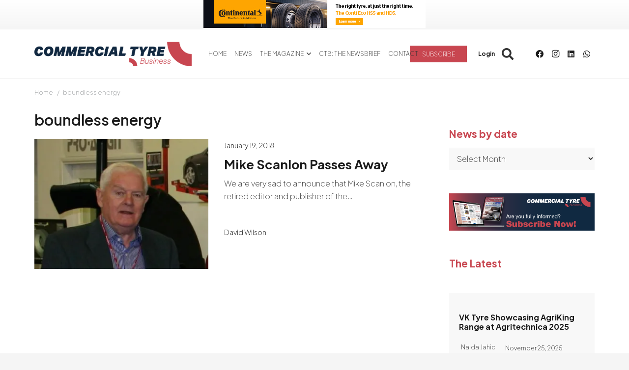

--- FILE ---
content_type: text/html; charset=UTF-8
request_url: https://www.commercialtyrebusiness.com/wp-admin/admin-ajax.php
body_size: 149
content:
{"error":0,"msg":"<a rel=\"nofollow\" data-id_banner=\"14994\" href=\"https:\/\/rebrand.ly\/Conti-sponsorship-2025\" target=\"_blank\"><img width=\"452\" height=\"60\" src=\"https:\/\/www.commercialtyrebusiness.com\/wp-content\/uploads\/2023\/07\/Continental-Sponsorship-Banner-2025.jpg\" class=\"attachment-full size-full wp-post-image\" alt=\"\" decoding=\"async\" loading=\"lazy\" srcset=\"https:\/\/www.commercialtyrebusiness.com\/wp-content\/uploads\/2023\/07\/Continental-Sponsorship-Banner-2025.jpg 452w, https:\/\/www.commercialtyrebusiness.com\/wp-content\/uploads\/2023\/07\/Continental-Sponsorship-Banner-2025-300x40.jpg 300w\" sizes=\"auto, (max-width: 452px) 100vw, 452px\" \/><\/a>","banner_id":"14994"}

--- FILE ---
content_type: text/css
request_url: https://cdn1.commercialtyrebusiness.com/wp-content/boost-cache/static/16f4bf281a.min.css
body_size: 373
content:
.simple-modal{position:fixed;top:0;left:0;width:100vw;height:100vh;display:flex;align-items:center;justify-content:center;opacity:0;visibility:hidden;transition:opacity 0.8s ease,visibility 0.8s ease;z-index:1000}.simple-modal.visible{opacity:1;visibility:visible}.simple-modal-overlay{position:absolute;width:100%;height:100%;background:rgb(0 0 0 / .4);backdrop-filter:blur(5px)}.simple-modal-dialog{background:#fff;padding:20px;border-radius:10px;box-shadow:0 10px 30px rgb(0 0 0 / .3);max-width:90%;position:relative;transform:scale(.9);transition:transform 0.3s ease}.simple-modal-dialog div{max-height:80vh;overflow-y:auto;text-align:center}.simple-modal.visible .simple-modal-dialog{transform:scale(1)}.simple-modal-close{position:absolute;top:0;right:3px;border:none;background:#fff0;font-size:20px;cursor:pointer}@media (max-width:600px){.simple-modal-dialog{width:90%;max-height:70vh;padding:15px}.hide-on-mobile{display:none}}@media (min-width:600px){.hide-on-desktop{display:none}}#page-footer #mc_embed_signup_scroll{display:flex;align-items:center;justify-content:center}.custom-html-widget #mc_embed_signup_scroll{display:flex;flex-direction:column;align-items:center}#mc_embed_signup_scroll .w-btn{text-transform:uppercase}.custom-html-widget #mc_embed_signup_scroll .w-btn{margin-top:1em}#page-footer .mc-field-group{margin-right:1em}.custom-html-widget .mc-field-group{width:100%}#page-footer .mc-field-group{width:90%}

--- FILE ---
content_type: application/javascript
request_url: https://cdn.commercialtyrebusiness.com/wp-content/plugins/acrilonia/assets/js/isos-social-sharing.js?ver=1.42
body_size: 270
content:
sharing_window = function ( url, service ) 
{
    var isMobile = jQuery(window).width() <= 1024 ? true : false;
    var keyWin = 'essb_share_window' + (isMobile) + '-' + (Date.now()).toString();

    var w = (service == 'twitter') ? '500' : '800',
        h = (service == 'twitter') ? '300' : '500',
        left = (screen.width/2)-(Number(w)/2),
        top = (screen.height/2)-(Number(h)/2);

    window.open( url, keyWin, "height="+(service == 'twitter' ? '500' : '500')+",width="+(service == 'twitter' ? '500' : '800')+",resizable=1,scrollbars=yes,top="+top+",left="+left );

};


sharing_pinterest_picker = function() {
    var e=document.createElement('script');
    e.setAttribute('type','text/javascript');
    e.setAttribute('charset','UTF-8');
    e.setAttribute('src','//assets.pinterest.com/js/pinmarklet.js?r='+Math.random()*99999999);
    document.body.appendChild(e);
};


--- FILE ---
content_type: application/javascript
request_url: https://cdn1.commercialtyrebusiness.com/wp-content/plugins/tyreblogs/assets/js/ltrlbn.js?ver=1.35
body_size: 2373
content:

var $ = jQuery;
var relocate_banner = false;
var delayed_banners = [];
var pageloaded_time = new Date();

console.log( lateralban );

jQuery(document).ready(function () 
{
    if (typeof lateralban.banner_news !== 'undefined' && lateralban.banner_news !== null) 
        embed_banner(lateralban.banner_news);

    var banner_ids = [];
    $(".blogbanner").map(function() {        
        banner_ids.push(jQuery(this).data('id_banner'));
    });    

    
    increase_counter(banner_ids)

    ////////////////////////////////////////////////////////////////////////////////////////////////
    jQuery('.blogbanner a').click(function ( e ) {        
        increase_clicks(this, e);
    });

    ////////////////////////////////////////////////////////////////////////////////////////////////
    // tenemos que recorrer todos los elementos con clase lazy-banner y asignar el banner vía ajax
    jQuery('.lazy-banner').each(function ( index ) {
        var element = jQuery(this);
        var slug = element.data('id_slug');

        jQuery.post(
            lateralban.ajax_url,
            {
                'action': 'bnr_get_banner',                
                'slug': slug
            },
            function (response) {
                // console.log(response);

                if (response != '') {
                    var banner = JSON.parse(response);
                    
                    if (banner.error == 0) {
                        // console.log(banner);    
                        element.html( banner.msg );
                        element.data('id_banner', banner.ID);
                        increase_counter([banner.banner_id]);
                        element.find('a').click(function ( e ) {
                            increase_clicks(this, e);
                        });

                        // vamos a buscar todos los posibles scripts que haya en banner.msg y los ejecutamos
                        var scripts = element.find('script');
                        scripts.each(function() {
                            var script = document.createElement('script');
                            if (this.src) {
                                script.src = this.src;
                            }
                            script.innerHTML = this.innerHTML;
                            document.body.appendChild(script);
                        });

                    }

                }
                //element.html(response);
                // increase_counter([banner_id]);
            }
        );
    });


    ////////////////////////////////////////////////////////////////////////////////////////////////
    // tenemos que obtener los banners que se presentarán una vez que haya transcurrido el tiempo o se haya hecho scroll
    
    jQuery.post(        
        lateralban.ajax_url,
        {
            'action': 'bnr_get_delayed_banners',
            'post_id': lateralban.post_id, 
            'user_id': lateralban.user_id
        },
        function (response) {

            console.log(response);
            if (response != '') {
                delayed_banners = JSON.parse(response);
                //console.log(delayed_banners);
            }

        }
    );

    ////////////////////////////////////////////////////////////////////////////////////////////////
    // tenemos que ir comprobando segundo a segundo desde el momento en el que la página ha cargado si hay algún banner que se deba presentar en ese segundo

    setInterval(function() {
        // vemos el tiempo transcurrido desde que se cargó la página pageloaded_time
        var now = new Date();
        var diff = now - pageloaded_time;
        var seconds = Math.floor(diff / 1000);


        if ( typeof delayed_banners.after_load !== 'undefined') {
            var banners = delayed_banners.after_load;
            var banner = null;
            var banner_index = -1;

            if (Array.isArray(banners)) {
                for (var i = 0; i < banners.length; i++) {
                    if (seconds >= banners[i].meta_meta_value && banners[i].displayed == 0) {
                        banner = banners[i];
                        banner_index = i;
                        
                        break;
                    }
                }
            } else {
                for (var key in banners) {
                    if (banners.hasOwnProperty(key) && seconds >= banners[key].meta_meta_value && banners[key].displayed == 0) {
                        banner = banners[key];
                        banner_index = key;
                        break;
                    }
                }
            }

            if (banner != null && !showing_modal)
            {
                delayed_banners.after_load[banner_index].displayed = 1;
                show_modal_banner(banner);
            }
        }
        // console.log(seconds);
    }, 1000);

    

});

////////////////////////////////////////////////////////////////////////////////////////////////
function increase_counter( banner_ids )
{
    if (banner_ids.length > 0)
        jQuery.post(
            lateralban.ajax_url,
            {
                'action': 'bnr_increase_counter',
                'banner_ids': banner_ids
            },
            function (response) {
                // console.log(response);
            }
        );
}

////////////////////////////////////////////////////////////////////////////////////////////////
function increase_clicks( element, e )
{
    const url = jQuery(element).attr('href');
    const target = jQuery(element).attr('target');

    console.log(target);

    e.preventDefault();
    const id_banner = jQuery(element).data('id_banner');
    console.log('lateralban clicked ' + id_banner);
    jQuery.post(
        lateralban.ajax_url,
        {
            'action': 'bnr_increase_clicks',
            'banner_id': id_banner
        },
        function (response) {
            if (target == '_blank') window.open(url, '_blank');
            else 
            {
                // hay veces que la url es la misma que la actual solo que se le aña un # al final más un identificador, si la url es la misma tenemos que cerrar el banner
                var url_parts = url.split('#');
                var clicked_url = url_parts[0];


                if (window.location.href == clicked_url || window.location.href == url) closeModal();
                window.location.href = url;
            }

            // si la página cargada es la misma, cerramos el banner
            // if (window.location.href == url) jQuery('#modal-banner').hide();
            // jQuery('#modal-banner').hide();

            console.log(response);
        }
    );
}

////////////////////////////////////////////////////////////////////////////////////////////////
function embed_banner( banners )
{
    
    var numItems = $('#grid-buttons-news article').length;
    

    // tenemos que colocar un banner cada tres articulos


    var pos = 3;
    var cont = 0;

    while (pos < numItems && cont < banners.length) {
        console.log( pos ); 
        jQuery('article:nth-child(' + pos + ')').after('<div class="news-banner-container"><a data-id_banner="' + banners[cont].ID + '" rel="nofollow" ' + (banners[cont].lateralban_target == 1 ? 'target="_blank"' : '') + ' href="'+banners[cont].banner_url+'"><img src="'+banners[cont].banner_image+'"></a></div>');
        increase_counter([banners[cont].ID]);
        
        cont++;
        pos += (3 + cont);
        
        
        
    }

    // jQuery('article:nth-child(' + pos + ')').after('<div class="news-banner-container"><a data-id_banner="' + banner.ID + '" rel="nofollow" ' + (banner.lateralban_target == 1 ? 'target="_blank"' : '') + ' href="'+banner.banner_url+'"><img src="'+banner.banner_image+'"></a></div>');

    // increase_counter([banner.ID]);

    jQuery('.news-banner-container a').click(function ( e ) {
        increase_clicks(this, e);
    });

    jQuery('.w-grid-list').bind("contentchange", function() {
        console.log("Captured content change event"); 
      });


      // console.log("pasa por aqui"); 
    ////////////////////////////////////////////////////////////////////////////////////////////////////////////////////////////////////////////
    $.ajaxPrefilter(function( options, originalOptions, jqXHR ) {
        relocate_banner = originalOptions.data.action == 'us_ajax_grid';
        console.log (originalOptions.data.action );
        if (relocate_banner)
            jQuery('.news-banner-container').hide();
            
    });
    
}

////////////////////////////////////////////////////////////////////////////////////////////////
function do_relocate_banner()
{
    // eliminamos previamente los banners .news-banner-container
    jQuery('.news-banner-container').remove();

    if (typeof lateralban.banner_news !== 'undefined' && lateralban.banner_news !== null) 
        embed_banner(lateralban.banner_news);

}

////////////////////////////////////////////////////////////////////////////////////////////////////////////////////////////////////////////
$(document).on('ajaxStop', function()
{
    if (relocate_banner)
        setTimeout(function(){ 
            do_relocate_banner();
        }, 500);
        
    relocate_banner = false;
});


////////////////////////////////////////////////////////////////////////////////////////////////////////////////////////////////////////////
// evento para detectar el scroll y presentar los banners que se han programado
jQuery(window).scroll(function() {
    var scroll = jQuery(window).scrollTop();
    var height = jQuery(window).height();
    var docHeight = jQuery(document).height();
    var scrollPercent = (scroll / (docHeight - height)) * 100;

    // si hay definidos delayed_banners.after_scroll tenemos que recorrerlos buscando alguno cuyo meta_meta_value sea menor o igual a scrollPercent
    if ( typeof delayed_banners.after_scroll !== 'undefined') {

        // console.log(scrollPercent);

        var banners = delayed_banners.after_scroll;
        var banner = null;
        var banner_index = -1;

        if (Array.isArray(banners)) {
            for (var i = 0; i < banners.length; i++) {
                if (scrollPercent >= banners[i].meta_meta_value && banners[i].displayed == 0) {
                    banner = banners[i];
                    banner_index = i;
                    break;
                }
            }
        }
        else {
            for (var key in banners) {
                if (banners.hasOwnProperty(key) && scrollPercent >= banners[key].meta_meta_value && banners[key].displayed == 0) {
                    banner = banners[key];
                    banner_index = key;
                    break;
                }
            }
        }



        if (banner != null && !showing_modal) 
        {

            delayed_banners.after_scroll[banner_index].displayed = 1;            
            console.log(banner);

            show_modal_banner(banner);
        }
    }

});


function show_modal_banner( banner )
{    
    // console.log(banner);
    increase_counter([banner.ID]);

    openModal(banner.banner_html, banner.ID);

    
    jQuery('.lateralban_after a').click(function ( e ) {
        // alert('click');
        increase_clicks(this, e);
    });
    

    jQuery('.close').click(function() {
        jQuery('#modal-banner').hide();
    });
}

